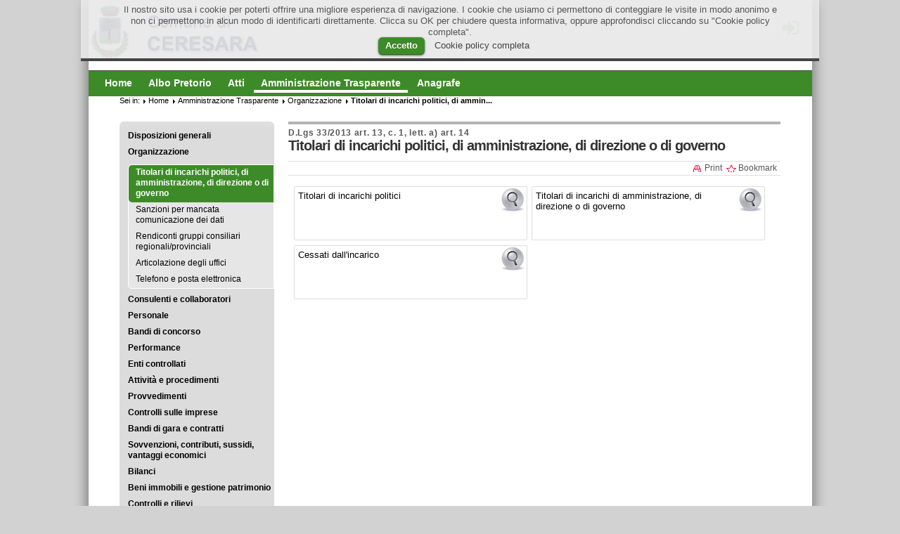

--- FILE ---
content_type: text/html;charset=UTF-8
request_url: https://www.comuneweb.it/egov/Ceresara/ammTrasparente/Organizzazione/Titolari.html
body_size: 4359
content:
<!DOCTYPE html PUBLIC "-//W3C//DTD XHTML 1.0 Strict//EN" "http://www.w3.org/TR/xhtml1/DTD/xhtml1-strict.dtd">

<html xmlns="http://www.w3.org/1999/xhtml" xml:lang="it" lang="it">

<head>
<meta http-equiv="Content-Type" content="text/html; charset=utf-8"/>

<meta name="keywords" content="Titolari di incarichi politici, di amministrazione, di direzione o di governo" />
<meta name="description" content="" />
<meta name="author" content="Kibernetes Software srl" />
<meta name="robots" content="" />
<meta name="generator" content="ComuneWeb - Magnolia Community Edition 4.4.6" />


<title>Comune di Ceresara - Titolari di incarichi politici, di amministrazione, di direzione o di governo</title>


    <link rel="stylesheet" type="text/css" href="/egov/resources/comuneWeb/themes/verde2k14/css/styles.2019-06-07-14-52-28-478.cache.css" media="screen, projection" />
    <link rel="stylesheet" type="text/css" href="/egov/resources/comuneWeb/themes/verde2k14/css/small.2014-03-22-18-58-04-705.cache.css" media="only screen and (max-width: 980px)" />
    <link rel="stylesheet" type="text/css" href="/egov/resources/comuneWeb/themes/verde2k14/css/print.2014-04-12-18-35-52-031.cache.css" media="print" />
    <link rel="stylesheet" type="text/css" href="/egov/resources/comuneWeb/themes/verde2k14/css/table.2012-05-09-17-44-25-189.cache.css" media="screen, projection" />
    <link rel="stylesheet" type="text/css" href="/egov/resources/comuneWeb/themes/verde2k14/css/cw.2019-05-24-08-51-18-475.cache.css" media="screen, projection" />
    <link rel="stylesheet" type="text/css" href="/egov/resources/comuneWeb/themes/verde2k14/css/cww.2022-12-27-15-36-28-983.cache.css" media="screen, projection" />
    <link rel="stylesheet" type="text/css" href="/egov/resources/comuneWeb/themes/verde2k14/css/cwww.2020-04-14-12-22-51-678.cache.css" media="screen, projection" />
    <link rel="stylesheet" type="text/css" href="/egov/resources/comuneWeb/themes/verde2k14/css/jquery-ui-1-8-21.2014-05-06-19-26-21-227.cache.css" media="screen, projection" />
    <link rel="stylesheet" type="text/css" href="/egov/resources/comuneWeb/themes/verde2k14/css/cw_print.2013-10-10-13-05-31-727.cache.css" media="print" />
    <link rel="stylesheet" type="text/css" href="https://maxcdn.bootstrapcdn.com/font-awesome/4.5.0/css/font-awesome.min.css" media="screen, projection" />
    <link rel="stylesheet" type="text/css" href="/egov/resources/comuneWeb/themes/verde2k14/css/poshy-tip-1-2.2016-03-04-18-34-55-721.cache.css" media="screen, projection" />
    <link rel="stylesheet" type="text/css" href="/egov/resources/comuneWeb/template-css/cookie.2017-01-09-09-36-00-456.cache.css" media="screen, projection" />



    <style type="text/css">
        #logo span {
            background-image: url('/egov/dms/Comuni/Logo/CeresaraLogo.png');
        }
    </style>
    <script src="/egov/resources/templating-kit/js/all.2013-05-30-12-53-23-868.cache.js" type="text/javascript"></script>
    <script src="/egov/resources/templating-kit/themes/pop/js/init-behaviour.2017-11-16-08-44-59-800.cache.js" type="text/javascript"></script>
    <script src="/egov/resources/comuneWeb/themes/verde2k14/js/all.2016-04-18-15-24-49-860.cache.js" type="text/javascript"></script>





</head>



<body id="comuneWeb" class="nav-col">

    <div id="wrapper-enzo">
    <div id="wrapper">






<div id="branding">
    <p class="skip"><a href="#main">Main Content</a></p>
    <div id="logo">
      <a href="/egov/Ceresara.html" title="Homepage">
      <img src="/egov/dms/Comuni/Logo/CeresaraLogo.png" alt="Ceresara" />
      <strong>Ceresara</strong>
      
      <span></span>
      </a>
    </div><!-- end logo -->
    <div id="search-box">
        <h6>Search</h6>
        <form action="/egov/Ceresara/InfoSito/Search.html" >
        <div>
            <label for="searchbar">Search For</label>
            <input id="searchbar" name="queryStr" type="text" value="" />
            <input class="button" type="submit" value="Search" />
        </div>
        </form>
    </div><!-- end search-box -->
    

<div id="nav-meta">

  <ul>


  <li class="loginCW1">
    <a href="https://cas.comuneweb.it/cas/login?comune=Ceresara&service=https%3A%2F%2Fwww.comuneweb.it%2Fegov%2FCeresara%2FammTrasparente%2FOrganizzazione%2FTitolari.html" title="Accedi" class="1poshy-tip">
      <i class="fa fa-sign-in fa-border fa-2x"></i><br/>
    </a>
  </li>
  </ul>
  <ul>
  </ul>

</div><!-- end nav-meta -->
</div><!-- end branding -->

    <div id="nav-global" >
        <h6>Navigation</h6>
      <ul>


              <li id="nav-sec-home">
                      <a href="/egov/Ceresara.html"><span>Home</span></a>

              </li>


              <li id="nav-sec-albo-pretorio">
                      <a href="/egov/Ceresara/Albo-Pretorio.html"><span>Albo Pretorio</span></a>

              </li>


              <li id="nav-sec-atti">
                      <a href="/egov/Ceresara/Atti.html"><span>Atti</span></a>

              </li>


              <li id="nav-sec-ammtrasparente" class="on">
                          <a href="/egov/Ceresara/ammTrasparente.html">                         <span><em>Sei in: </em>Amministrazione Trasparente</span>
</a>

              </li>


              <li id="nav-sec-consultazionianagrafiche">
                      <a href="/egov/Ceresara/ConsultazioniAnagrafiche.html"><span>Anagrafe</span></a>

              </li>
      </ul>
    </div><!-- end nav-global -->


        



        <div id="wrapper-2">
    <div id="nav">
        <div id="nav-box">
            <h6>Sub-navigation</h6>
        <ul>

            <li>
                    <a href="/egov/Ceresara/ammTrasparente/Disposizioni_generali.html">Disposizioni generali</a>
            </li>

            <li class="open">
                    <a href="/egov/Ceresara/ammTrasparente/Organizzazione.html">Organizzazione</a>
        <ul>

            <li class="on">
				        <strong>				        <span><em>Sei in:</em>Titolari di incarichi politici, di amministrazione, di direzione o di governo</span>
</strong>
            </li>

            <li>
                    <a href="/egov/Ceresara/ammTrasparente/Organizzazione/Sanzioni_per_mancata_comunicazione_dei_dati.html">Sanzioni per mancata comunicazione dei dati</a>
            </li>

            <li>
                    <a href="/egov/Ceresara/ammTrasparente/Organizzazione/Rendiconti_gruppi_consiliari_regionali_provinciali.html">Rendiconti gruppi consiliari regionali/provinciali</a>
            </li>

            <li>
                    <a href="/egov/Ceresara/ammTrasparente/Organizzazione/Articolazione_degli_uffici.html">Articolazione degli uffici</a>
            </li>

            <li>
                    <a href="/egov/Ceresara/ammTrasparente/Organizzazione/Telefono_e_posta_elettronica.html">Telefono e posta elettronica</a>
            </li>
        </ul>
            </li>

            <li>
                    <a href="/egov/Ceresara/ammTrasparente/Consulenti_e_collaboratori.html">Consulenti e collaboratori</a>
            </li>

            <li>
                    <a href="/egov/Ceresara/ammTrasparente/Personale.html">Personale</a>
            </li>

            <li>
                    <a href="/egov/Ceresara/ammTrasparente/Bandi_di_concorso.html">Bandi di concorso</a>
            </li>

            <li>
                    <a href="/egov/Ceresara/ammTrasparente/Performance.html">Performance</a>
            </li>

            <li>
                    <a href="/egov/Ceresara/ammTrasparente/Enti_controllati.html">Enti controllati</a>
            </li>

            <li>
                    <a href="/egov/Ceresara/ammTrasparente/Attivita_e_procedimenti.html">Attività e procedimenti</a>
            </li>

            <li>
                    <a href="/egov/Ceresara/ammTrasparente/Provvedimenti.html">Provvedimenti</a>
            </li>

            <li>
                    <a href="/egov/Ceresara/ammTrasparente/Controlli_sulle_imprese.html">Controlli sulle imprese</a>
            </li>

            <li>
                    <a href="/egov/Ceresara/ammTrasparente/Bandi_di_gara_e_contratti.html">Bandi di gara e contratti</a>
            </li>

            <li>
                    <a href="/egov/Ceresara/ammTrasparente/Sovvenzioni_contributi_sussidi_vantaggi_economici.html">Sovvenzioni, contributi, sussidi, vantaggi economici</a>
            </li>

            <li>
                    <a href="/egov/Ceresara/ammTrasparente/Bilanci.html">Bilanci</a>
            </li>

            <li>
                    <a href="/egov/Ceresara/ammTrasparente/Beni_immobili_e_gestione_patrimonio.html">Beni immobili e gestione patrimonio</a>
            </li>

            <li>
                    <a href="/egov/Ceresara/ammTrasparente/Controlli_e_rilievi_sulla_amministrazione.html">Controlli e rilievi sull'amministrazione</a>
            </li>

            <li>
                    <a href="/egov/Ceresara/ammTrasparente/Servizi_erogati.html">Servizi erogati</a>
            </li>

            <li>
                    <a href="/egov/Ceresara/ammTrasparente/Pagamenti_della_amministrazione.html">Pagamenti dell'amministrazione</a>
            </li>

            <li>
                    <a href="/egov/Ceresara/ammTrasparente/Opere_pubbliche.html">Opere pubbliche</a>
            </li>

            <li>
                    <a href="/egov/Ceresara/ammTrasparente/Pianificazione_e_governo_del_territorio.html">Pianificazione e governo del territorio</a>
            </li>

            <li>
                    <a href="/egov/Ceresara/ammTrasparente/Informazioni_ambientali.html">Informazioni ambientali</a>
            </li>

            <li>
                    <a href="/egov/Ceresara/ammTrasparente/Interventi_straordinari_e_di_emergenza.html">Interventi straordinari e di emergenza</a>
            </li>

            <li>
                    <a href="/egov/Ceresara/ammTrasparente/Altri_contenuti.html">Altri contenuti</a>
            </li>
        </ul>
        </div><!-- end nav-box -->
    </div><!-- end nav -->

            <div id="wrapper-3">

                <div id="main">
<div id="breadcrumb">
    <h2>Sei in:</h2>
    <ol>
              <li><a href="/egov/Ceresara.html" title="Home">Home</a></li>
              <li><a href="/egov/Ceresara/ammTrasparente.html" title="Amministrazione Trasparente">Amministrazione Trasparente</a></li>
              <li><a href="/egov/Ceresara/ammTrasparente/Organizzazione.html" title="Organizzazione">Organizzazione</a></li>
              <li><strong>Titolari di incarichi politici, di ammin...</strong></li>
    </ol>
</div><!-- end breadcrumb -->



    <div id="nav-content">
        <h3><em>In this section: </em>Titolari di incarichi politici, di amministrazione, di direzione o di governo</h3>
        <ul>
            <li><a href="/egov/Ceresara/ammTrasparente/Organizzazione/Titolari/dettaglio.html">Dettaglio</a></li>
        </ul>
        <ul>
            <li><a href="/egov/Ceresara/ammTrasparente/Organizzazione/Titolari/export.html">Export</a></li>
        </ul>
        <ul>
            <li><a href="/egov/Ceresara/ammTrasparente/Organizzazione/Titolari/Titolari_incarichi_politici.html">Titolari di incarichi politici</a></li>
        </ul>
        <ul>
            <li><a href="/egov/Ceresara/ammTrasparente/Organizzazione/Titolari/Titolari_incarichi_amministrativi.html">Titolari di incarichi di amministrazione, di direzione o di governo</a></li>
        </ul>
        <ul>
            <li><a href="/egov/Ceresara/ammTrasparente/Organizzazione/Titolari/Cessati.html">Cessati dall'incarico</a></li>
        </ul>
    </div><!-- end nav-content -->

<div class="text">


    <h1>
        <em>D.Lgs 33/2013 art. 13, c. 1, lett. a) art. 14</em>
        Titolari di incarichi politici, di amministrazione, di direzione o di governo
    </h1>

    <div class="text-meta">


<ul id="text-features">
    <li class="social-b"><a href="#bookmarks">Bookmark</a>
        <div id="bookmarks">
            <ul>
                <li><a href="#">Browser Bookmark</a></li>
                <li class="wong"><a href="http://www.mister-wong.de" onclick="window.open('http://www.mister-wong.de/index.php?action=addurl&amp;bm_url='+encodeURIComponent(location.href)+'&amp;bm_description='+encodeURIComponent(document.title));return false">Mister Wong</a></li>
                <li class="webnews"><a href="http://www.webnews.de" onclick="window.open('http://www.webnews.de/einstellen?url='+encodeURIComponent(location.href)+'&amp;title='+encodeURIComponent(document.title));return false">Webnews</a></li>
                <li class="yigg"><a href="http://yigg.de" onclick="window.open('http://yigg.de/neu?exturl='+encodeURIComponent(location.href)+'&amp;exttitle='+encodeURIComponent(document.title));return false">Yigg</a></li>
                <li class="delicious"><a href="http://del.icio.us/" onclick="window.open('http://del.icio.us/post?url='+encodeURIComponent(location.href)+'&amp;title='+encodeURIComponent(document.title));return false;">del.icio.us</a></li>
                <li class="linkarena"><a href="http://www.linkarena.com" onclick="window.open('http://linkarena.com/bookmarks/addlink/?url='+encodeURIComponent(location.href)+'&amp;title='+encodeURIComponent(document.title));return false">Linkarena</a></li>
                <li class="oneview"><a href="http://www.oneview.de/" onclick="window.open('http://www.oneview.de/quickadd/neu/addBookmark.jsf?URL='+encodeURIComponent(location.href)+'&amp;title='+encodeURIComponent(document.title));return false">Oneview</a></li>
            </ul>
        </div><!-- end bookmarks -->
    </li>
</ul><!-- end text-features -->

    </div><!-- end text-meta -->





<div class="clear"></div>


<div class="menu_trasparenza">
  <a href="/egov/Ceresara/ammTrasparente/Organizzazione/Titolari/Titolari_incarichi_politici" title="Titolari di incarichi politici"><div class="menu_trasparenza_item"><span>Titolari di incarichi politici</span></div></a>
  <a href="/egov/Ceresara/ammTrasparente/Organizzazione/Titolari/Titolari_incarichi_amministrativi" title="Titolari di incarichi di amministrazione, di direzione o di governo"><div class="menu_trasparenza_item"><span>Titolari di incarichi di amministrazione, di direzione o di governo</span></div></a>
  <a href="/egov/Ceresara/ammTrasparente/Organizzazione/Titolari/Cessati" title="Cessati dall'incarico"><div class="menu_trasparenza_item"><span>Cessati dall'incarico</span></div></a>
</div>
</div><!-- end text -->


                </div><!-- end main -->


            </div><!-- end wrapper-3 -->



        </div><!-- end wrapper-2 -->

<div id="site-info">
  <div class="footer">

<div>
        <h4>Informazioni</h4>
    <ul>

    <li >
            <a href="/egov/Ceresara/InfoSito/Mappa.html">Mappa del Sito</a>
    </li>

    <li >
            <a href="/egov/Ceresara/InfoSito/Responsabile.html">Responsabile</a>
    </li>

    <li >
            <a href="/egov/Ceresara/InfoSito/Note-Legali.html">Note legali</a>
    </li>

    <li >
            <a href="/egov/Ceresara/InfoSito/Note-Privacy.html">Privacy</a>
    </li>

    <li >
            <a href="/egov/Ceresara/ReservedAdmin.html">Admin</a>
    </li>

     </ul>
</div>



<div>
        <h4>Collegamenti</h4>
    <ul>

    <li class="external">
            <a href="http://www.kibernetes.it">Kibernetes.it</a>
    </li>

    <li class="external">
            <a href="http://www.comuneweb.it">ComuneWeb</a>
    </li>

     </ul>
</div>




<div id="about">
        <h4>ComuneWeb &egrave; un servizio di:</h4>
    <p><a href="http://www.kibernetes.it">Kibernetes s.r.l.</a></p> <p>Via Galileo Galilei, 1</p> <p>31057 Silea (TV)</p> <p>Tel. 0422.363693 - Fax. 0422.333666</p> <p>Email <a href="mailto:servizi@comuneweb.it">servizi@comuneweb.it</a></p>
</div><!-- end about -->


    <p id="copyright">&#169; ComuneWeb 2012 - Kibernetes s.r.l.</p>


    <p id="copyright-magnolia"><span>Powered by</span> <a href="http://www.magnolia-cms.com"><strong>Magnolia</strong> - Intuitive Web CMS</a></p>
  </div>
</div><!-- end site-info -->
    </div><!-- end wrapper -->
    </div><!-- end wrapper-enzo -->

     <script type="text/javascript">
      //<![CDATA[
      jQuery(document).ready(function() {
        cli_show_cookiebar({
          html: '<div id="cookie-law-info-bar"><span>Il nostro sito usa i cookie per poterti offrire una migliore esperienza di navigazione. I cookie che usiamo ci permettono di conteggiare le visite in modo anonimo e non ci permettono in alcun modo di identificarti direttamente. Clicca su OK per chiudere questa informativa, oppure approfondisci cliccando su \"Cookie policy completa\".<br/><a href=\"#\" id=\"cookie_action_close_header\"  class=\"medium cli-plugin-button cli-plugin-main-button\" >Accetto</a> <a href=\"http://www.comuneweb.it/egov/Common/cookie\" id=\"CONSTANT_OPEN_URL\" class=\"cli-plugin-main-link\"  >Cookie policy completa</a></span></div>',
          settings: '{"animate_speed_hide":"500","animate_speed_show":"500","background":"#EEE","background":"rgba(232,232,232,0.9)","border":"#444","border_on":true,"button_1_button_colour":"#3D8B28","button_1_button_hover":"#3D8B28","button_1_link_colour":"#fff","button_1_as_button":true,"button_2_button_colour":"#333","button_2_button_hover":"#292929","button_2_link_colour":"#444","button_2_as_button":false,"font_family":"inherit","notify_animate_hide":true,"notify_animate_show":false,"notify_div_id":"#cookie-law-info-bar","notify_position_horizontal":"right","notify_position_vertical":"top","showagain_tab":false,"showagain_background":"#fff","showagain_border":"#000","showagain_div_id":"#cookie-law-info-again","showagain_x_position":"100px","text":"#555","show_once_yn":false,"show_once":"10000"}'
        });
        
      });
      //]]>
    </script>
 
  
</body>
</html>
